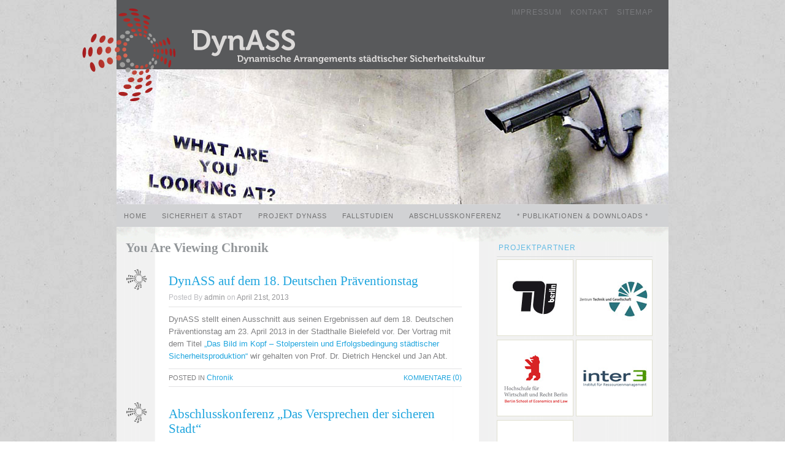

--- FILE ---
content_type: text/html; charset=UTF-8
request_url: http://www.dynass-projekt.de/category/chronik/
body_size: 8963
content:
<!DOCTYPE html PUBLIC "-//W3C//DTD XHTML 1.0 Transitional//EN" "http://www.w3.org/TR/xhtml1/DTD/xhtml1-transitional.dtd">
<html xmlns="http://www.w3.org/1999/xhtml" lang="de">

<head profile="http://gmpg.org/xfn/11">
<meta http-equiv="Content-Type" content="text/html; charset=UTF-8" />

<title>DynASS &#8211; Dynamische Arrangements städtischer Sicherheitskultur   &raquo; Chronik</title>
<link rel="stylesheet" href="http://www.dynass-projekt.de/wp-content/themes/VersatilityLite/style.css" type="text/css" media="screen" />
<link rel="alternate" type="application/rss+xml" title="DynASS &#8211; Dynamische Arrangements städtischer Sicherheitskultur RSS Feed" href="http://www.dynass-projekt.de/feed/" />
<link rel="pingback" href="http://www.dynass-projekt.de/xmlrpc.php" />
<!--[if lte IE 6]>
<script src="http://www.dynass-projekt.de/wp-content/themes/VersatilityLite/js/sfhover.js" type="text/javascript"></script>
<![endif]-->


<meta name='robots' content='max-image-preview:large' />
<link rel="alternate" type="application/rss+xml" title="DynASS - Dynamische Arrangements städtischer Sicherheitskultur &raquo; Feed" href="http://www.dynass-projekt.de/feed/" />
<link rel="alternate" type="application/rss+xml" title="DynASS - Dynamische Arrangements städtischer Sicherheitskultur &raquo; Kommentar-Feed" href="http://www.dynass-projekt.de/comments/feed/" />
<link rel="alternate" type="application/rss+xml" title="DynASS - Dynamische Arrangements städtischer Sicherheitskultur &raquo; Kategorie-Feed für Chronik" href="http://www.dynass-projekt.de/category/chronik/feed/" />
<script type="text/javascript">
window._wpemojiSettings = {"baseUrl":"https:\/\/s.w.org\/images\/core\/emoji\/14.0.0\/72x72\/","ext":".png","svgUrl":"https:\/\/s.w.org\/images\/core\/emoji\/14.0.0\/svg\/","svgExt":".svg","source":{"concatemoji":"http:\/\/www.dynass-projekt.de\/wp-includes\/js\/wp-emoji-release.min.js?ver=6.1.9"}};
/*! This file is auto-generated */
!function(e,a,t){var n,r,o,i=a.createElement("canvas"),p=i.getContext&&i.getContext("2d");function s(e,t){var a=String.fromCharCode,e=(p.clearRect(0,0,i.width,i.height),p.fillText(a.apply(this,e),0,0),i.toDataURL());return p.clearRect(0,0,i.width,i.height),p.fillText(a.apply(this,t),0,0),e===i.toDataURL()}function c(e){var t=a.createElement("script");t.src=e,t.defer=t.type="text/javascript",a.getElementsByTagName("head")[0].appendChild(t)}for(o=Array("flag","emoji"),t.supports={everything:!0,everythingExceptFlag:!0},r=0;r<o.length;r++)t.supports[o[r]]=function(e){if(p&&p.fillText)switch(p.textBaseline="top",p.font="600 32px Arial",e){case"flag":return s([127987,65039,8205,9895,65039],[127987,65039,8203,9895,65039])?!1:!s([55356,56826,55356,56819],[55356,56826,8203,55356,56819])&&!s([55356,57332,56128,56423,56128,56418,56128,56421,56128,56430,56128,56423,56128,56447],[55356,57332,8203,56128,56423,8203,56128,56418,8203,56128,56421,8203,56128,56430,8203,56128,56423,8203,56128,56447]);case"emoji":return!s([129777,127995,8205,129778,127999],[129777,127995,8203,129778,127999])}return!1}(o[r]),t.supports.everything=t.supports.everything&&t.supports[o[r]],"flag"!==o[r]&&(t.supports.everythingExceptFlag=t.supports.everythingExceptFlag&&t.supports[o[r]]);t.supports.everythingExceptFlag=t.supports.everythingExceptFlag&&!t.supports.flag,t.DOMReady=!1,t.readyCallback=function(){t.DOMReady=!0},t.supports.everything||(n=function(){t.readyCallback()},a.addEventListener?(a.addEventListener("DOMContentLoaded",n,!1),e.addEventListener("load",n,!1)):(e.attachEvent("onload",n),a.attachEvent("onreadystatechange",function(){"complete"===a.readyState&&t.readyCallback()})),(e=t.source||{}).concatemoji?c(e.concatemoji):e.wpemoji&&e.twemoji&&(c(e.twemoji),c(e.wpemoji)))}(window,document,window._wpemojiSettings);
</script>
<style type="text/css">
img.wp-smiley,
img.emoji {
	display: inline !important;
	border: none !important;
	box-shadow: none !important;
	height: 1em !important;
	width: 1em !important;
	margin: 0 0.07em !important;
	vertical-align: -0.1em !important;
	background: none !important;
	padding: 0 !important;
}
</style>
	<link rel='stylesheet' id='wp-block-library-css' href='http://www.dynass-projekt.de/wp-includes/css/dist/block-library/style.min.css?ver=6.1.9' type='text/css' media='all' />
<link rel='stylesheet' id='classic-theme-styles-css' href='http://www.dynass-projekt.de/wp-includes/css/classic-themes.min.css?ver=1' type='text/css' media='all' />
<style id='global-styles-inline-css' type='text/css'>
body{--wp--preset--color--black: #000000;--wp--preset--color--cyan-bluish-gray: #abb8c3;--wp--preset--color--white: #ffffff;--wp--preset--color--pale-pink: #f78da7;--wp--preset--color--vivid-red: #cf2e2e;--wp--preset--color--luminous-vivid-orange: #ff6900;--wp--preset--color--luminous-vivid-amber: #fcb900;--wp--preset--color--light-green-cyan: #7bdcb5;--wp--preset--color--vivid-green-cyan: #00d084;--wp--preset--color--pale-cyan-blue: #8ed1fc;--wp--preset--color--vivid-cyan-blue: #0693e3;--wp--preset--color--vivid-purple: #9b51e0;--wp--preset--gradient--vivid-cyan-blue-to-vivid-purple: linear-gradient(135deg,rgba(6,147,227,1) 0%,rgb(155,81,224) 100%);--wp--preset--gradient--light-green-cyan-to-vivid-green-cyan: linear-gradient(135deg,rgb(122,220,180) 0%,rgb(0,208,130) 100%);--wp--preset--gradient--luminous-vivid-amber-to-luminous-vivid-orange: linear-gradient(135deg,rgba(252,185,0,1) 0%,rgba(255,105,0,1) 100%);--wp--preset--gradient--luminous-vivid-orange-to-vivid-red: linear-gradient(135deg,rgba(255,105,0,1) 0%,rgb(207,46,46) 100%);--wp--preset--gradient--very-light-gray-to-cyan-bluish-gray: linear-gradient(135deg,rgb(238,238,238) 0%,rgb(169,184,195) 100%);--wp--preset--gradient--cool-to-warm-spectrum: linear-gradient(135deg,rgb(74,234,220) 0%,rgb(151,120,209) 20%,rgb(207,42,186) 40%,rgb(238,44,130) 60%,rgb(251,105,98) 80%,rgb(254,248,76) 100%);--wp--preset--gradient--blush-light-purple: linear-gradient(135deg,rgb(255,206,236) 0%,rgb(152,150,240) 100%);--wp--preset--gradient--blush-bordeaux: linear-gradient(135deg,rgb(254,205,165) 0%,rgb(254,45,45) 50%,rgb(107,0,62) 100%);--wp--preset--gradient--luminous-dusk: linear-gradient(135deg,rgb(255,203,112) 0%,rgb(199,81,192) 50%,rgb(65,88,208) 100%);--wp--preset--gradient--pale-ocean: linear-gradient(135deg,rgb(255,245,203) 0%,rgb(182,227,212) 50%,rgb(51,167,181) 100%);--wp--preset--gradient--electric-grass: linear-gradient(135deg,rgb(202,248,128) 0%,rgb(113,206,126) 100%);--wp--preset--gradient--midnight: linear-gradient(135deg,rgb(2,3,129) 0%,rgb(40,116,252) 100%);--wp--preset--duotone--dark-grayscale: url('#wp-duotone-dark-grayscale');--wp--preset--duotone--grayscale: url('#wp-duotone-grayscale');--wp--preset--duotone--purple-yellow: url('#wp-duotone-purple-yellow');--wp--preset--duotone--blue-red: url('#wp-duotone-blue-red');--wp--preset--duotone--midnight: url('#wp-duotone-midnight');--wp--preset--duotone--magenta-yellow: url('#wp-duotone-magenta-yellow');--wp--preset--duotone--purple-green: url('#wp-duotone-purple-green');--wp--preset--duotone--blue-orange: url('#wp-duotone-blue-orange');--wp--preset--font-size--small: 13px;--wp--preset--font-size--medium: 20px;--wp--preset--font-size--large: 36px;--wp--preset--font-size--x-large: 42px;--wp--preset--spacing--20: 0.44rem;--wp--preset--spacing--30: 0.67rem;--wp--preset--spacing--40: 1rem;--wp--preset--spacing--50: 1.5rem;--wp--preset--spacing--60: 2.25rem;--wp--preset--spacing--70: 3.38rem;--wp--preset--spacing--80: 5.06rem;}:where(.is-layout-flex){gap: 0.5em;}body .is-layout-flow > .alignleft{float: left;margin-inline-start: 0;margin-inline-end: 2em;}body .is-layout-flow > .alignright{float: right;margin-inline-start: 2em;margin-inline-end: 0;}body .is-layout-flow > .aligncenter{margin-left: auto !important;margin-right: auto !important;}body .is-layout-constrained > .alignleft{float: left;margin-inline-start: 0;margin-inline-end: 2em;}body .is-layout-constrained > .alignright{float: right;margin-inline-start: 2em;margin-inline-end: 0;}body .is-layout-constrained > .aligncenter{margin-left: auto !important;margin-right: auto !important;}body .is-layout-constrained > :where(:not(.alignleft):not(.alignright):not(.alignfull)){max-width: var(--wp--style--global--content-size);margin-left: auto !important;margin-right: auto !important;}body .is-layout-constrained > .alignwide{max-width: var(--wp--style--global--wide-size);}body .is-layout-flex{display: flex;}body .is-layout-flex{flex-wrap: wrap;align-items: center;}body .is-layout-flex > *{margin: 0;}:where(.wp-block-columns.is-layout-flex){gap: 2em;}.has-black-color{color: var(--wp--preset--color--black) !important;}.has-cyan-bluish-gray-color{color: var(--wp--preset--color--cyan-bluish-gray) !important;}.has-white-color{color: var(--wp--preset--color--white) !important;}.has-pale-pink-color{color: var(--wp--preset--color--pale-pink) !important;}.has-vivid-red-color{color: var(--wp--preset--color--vivid-red) !important;}.has-luminous-vivid-orange-color{color: var(--wp--preset--color--luminous-vivid-orange) !important;}.has-luminous-vivid-amber-color{color: var(--wp--preset--color--luminous-vivid-amber) !important;}.has-light-green-cyan-color{color: var(--wp--preset--color--light-green-cyan) !important;}.has-vivid-green-cyan-color{color: var(--wp--preset--color--vivid-green-cyan) !important;}.has-pale-cyan-blue-color{color: var(--wp--preset--color--pale-cyan-blue) !important;}.has-vivid-cyan-blue-color{color: var(--wp--preset--color--vivid-cyan-blue) !important;}.has-vivid-purple-color{color: var(--wp--preset--color--vivid-purple) !important;}.has-black-background-color{background-color: var(--wp--preset--color--black) !important;}.has-cyan-bluish-gray-background-color{background-color: var(--wp--preset--color--cyan-bluish-gray) !important;}.has-white-background-color{background-color: var(--wp--preset--color--white) !important;}.has-pale-pink-background-color{background-color: var(--wp--preset--color--pale-pink) !important;}.has-vivid-red-background-color{background-color: var(--wp--preset--color--vivid-red) !important;}.has-luminous-vivid-orange-background-color{background-color: var(--wp--preset--color--luminous-vivid-orange) !important;}.has-luminous-vivid-amber-background-color{background-color: var(--wp--preset--color--luminous-vivid-amber) !important;}.has-light-green-cyan-background-color{background-color: var(--wp--preset--color--light-green-cyan) !important;}.has-vivid-green-cyan-background-color{background-color: var(--wp--preset--color--vivid-green-cyan) !important;}.has-pale-cyan-blue-background-color{background-color: var(--wp--preset--color--pale-cyan-blue) !important;}.has-vivid-cyan-blue-background-color{background-color: var(--wp--preset--color--vivid-cyan-blue) !important;}.has-vivid-purple-background-color{background-color: var(--wp--preset--color--vivid-purple) !important;}.has-black-border-color{border-color: var(--wp--preset--color--black) !important;}.has-cyan-bluish-gray-border-color{border-color: var(--wp--preset--color--cyan-bluish-gray) !important;}.has-white-border-color{border-color: var(--wp--preset--color--white) !important;}.has-pale-pink-border-color{border-color: var(--wp--preset--color--pale-pink) !important;}.has-vivid-red-border-color{border-color: var(--wp--preset--color--vivid-red) !important;}.has-luminous-vivid-orange-border-color{border-color: var(--wp--preset--color--luminous-vivid-orange) !important;}.has-luminous-vivid-amber-border-color{border-color: var(--wp--preset--color--luminous-vivid-amber) !important;}.has-light-green-cyan-border-color{border-color: var(--wp--preset--color--light-green-cyan) !important;}.has-vivid-green-cyan-border-color{border-color: var(--wp--preset--color--vivid-green-cyan) !important;}.has-pale-cyan-blue-border-color{border-color: var(--wp--preset--color--pale-cyan-blue) !important;}.has-vivid-cyan-blue-border-color{border-color: var(--wp--preset--color--vivid-cyan-blue) !important;}.has-vivid-purple-border-color{border-color: var(--wp--preset--color--vivid-purple) !important;}.has-vivid-cyan-blue-to-vivid-purple-gradient-background{background: var(--wp--preset--gradient--vivid-cyan-blue-to-vivid-purple) !important;}.has-light-green-cyan-to-vivid-green-cyan-gradient-background{background: var(--wp--preset--gradient--light-green-cyan-to-vivid-green-cyan) !important;}.has-luminous-vivid-amber-to-luminous-vivid-orange-gradient-background{background: var(--wp--preset--gradient--luminous-vivid-amber-to-luminous-vivid-orange) !important;}.has-luminous-vivid-orange-to-vivid-red-gradient-background{background: var(--wp--preset--gradient--luminous-vivid-orange-to-vivid-red) !important;}.has-very-light-gray-to-cyan-bluish-gray-gradient-background{background: var(--wp--preset--gradient--very-light-gray-to-cyan-bluish-gray) !important;}.has-cool-to-warm-spectrum-gradient-background{background: var(--wp--preset--gradient--cool-to-warm-spectrum) !important;}.has-blush-light-purple-gradient-background{background: var(--wp--preset--gradient--blush-light-purple) !important;}.has-blush-bordeaux-gradient-background{background: var(--wp--preset--gradient--blush-bordeaux) !important;}.has-luminous-dusk-gradient-background{background: var(--wp--preset--gradient--luminous-dusk) !important;}.has-pale-ocean-gradient-background{background: var(--wp--preset--gradient--pale-ocean) !important;}.has-electric-grass-gradient-background{background: var(--wp--preset--gradient--electric-grass) !important;}.has-midnight-gradient-background{background: var(--wp--preset--gradient--midnight) !important;}.has-small-font-size{font-size: var(--wp--preset--font-size--small) !important;}.has-medium-font-size{font-size: var(--wp--preset--font-size--medium) !important;}.has-large-font-size{font-size: var(--wp--preset--font-size--large) !important;}.has-x-large-font-size{font-size: var(--wp--preset--font-size--x-large) !important;}
.wp-block-navigation a:where(:not(.wp-element-button)){color: inherit;}
:where(.wp-block-columns.is-layout-flex){gap: 2em;}
.wp-block-pullquote{font-size: 1.5em;line-height: 1.6;}
</style>
<link rel="https://api.w.org/" href="http://www.dynass-projekt.de/wp-json/" /><link rel="alternate" type="application/json" href="http://www.dynass-projekt.de/wp-json/wp/v2/categories/3" /><link rel="EditURI" type="application/rsd+xml" title="RSD" href="http://www.dynass-projekt.de/xmlrpc.php?rsd" />
<link rel="wlwmanifest" type="application/wlwmanifest+xml" href="http://www.dynass-projekt.de/wp-includes/wlwmanifest.xml" />
<meta name="generator" content="WordPress 6.1.9" />
<style type="text/css">.recentcomments a{display:inline !important;padding:0 !important;margin:0 !important;}</style></head>
<body>
<div id="page">

<div class="top-header">
<div id="logo"><a href="http://www.dynass-projekt.de/" rel="nofollow"><img src="http://www.dynass-projekt.de/wp-content/themes/VersatilityLite/images/logo.gif" alt="logo"/></a></div>

<div class="topmenu"><ul><li class="page_item page-item-10"><a href="http://www.dynass-projekt.de/impressum/">Impressum</a></li>
<li class="page_item page-item-12"><a href="http://www.dynass-projekt.de/kontakt/">Kontakt</a></li>
<li class="page_item page-item-14"><a href="http://www.dynass-projekt.de/sitemap/">Sitemap</a></li>
 </ul></div>
</div>

    <img src="http://www.dynass-projekt.de/wp-content/themes/VersatilityLite/images/1.jpg" class="top-left-splash" alt="splash"/>

<ul id="nav">
<li><a href="http://www.dynass-projekt.de/" class="home">Home</a></li>
<li class="page_item page-item-16"><a href="http://www.dynass-projekt.de/sicherheit-stadt/">Sicherheit &#038; Stadt</a></li>
<li class="page_item page-item-18"><a href="http://www.dynass-projekt.de/projekt-dynass/">Projekt DynASS</a></li>
<li class="page_item page-item-20"><a href="http://www.dynass-projekt.de/fallstudien/">Fallstudien</a></li>
<li><span class="blue"><a href="http://www.dynass-projekt.de/veranstaltungen/">Abschlusskonferenz</a></span></li><li><span class="blue"><a href="http://www.dynass-projekt.de/publikationen/">* Publikationen & Downloads * </a></span></li></ul>

<div class="texture-top">&nbsp;</div>
<div class="wrap-middle">
	<div id="content">

		
 	   	  		<h1 class="pagetitle">You Are Viewing Chronik</h1>
 	  

				<div class="post-589 post type-post status-publish format-standard hentry category-chronik">	

				<h2 class="link" id="post-589"><a href="http://www.dynass-projekt.de/dynass-auf-dem-18-deutschen-praventionstag/" rel="bookmark" title="Permanent Link to DynASS auf dem 18. Deutschen Präventionstag">DynASS auf dem 18. Deutschen Präventionstag</a></h2>
				<div class="top-tools">Posted By <span>admin</span>  on  <span>April 21st, 2013</span>    </div>

				<div class="entry">
										<p>DynASS stellt einen Ausschnitt aus seinen Ergebnissen auf dem 18. Deutschen Präventionstag am 23. April 2013 in der Stadthalle Bielefeld vor. Der Vortrag mit dem Titel <a title="Mehr Informationen zum Vortrag" href="http://www.praeventionstag.de/nano.cms/kongressprogramm?XA=details&amp;ID=267" target="_blank">&#8222;Das Bild im Kopf – Stolperstein und Erfolgsbedingung städtischer Sicherheitsproduktion&#8220;</a> wir gehalten von Prof. Dr. Dietrich Henckel und Jan Abt.</p>
				</div>

				<div class="tools"><div class="float-left"><span>Posted in</span> <a href="http://www.dynass-projekt.de/category/chronik/" rel="category tag">Chronik</a> </div><div class="float-right"> <a href="http://www.dynass-projekt.de/dynass-auf-dem-18-deutschen-praventionstag/#respond"><span>Kommentare</span> (0)</a></div></div>

			</div>

				<div class="post-586 post type-post status-publish format-standard hentry category-chronik">	

				<h2 class="link" id="post-586"><a href="http://www.dynass-projekt.de/abschlusskonferenz-das-versprechen-der-sicheren-stadt/" rel="bookmark" title="Permanent Link to Abschlusskonferenz &#8222;Das Versprechen der sicheren Stadt&#8220;">Abschlusskonferenz &#8222;Das Versprechen der sicheren Stadt&#8220;</a></h2>
				<div class="top-tools">Posted By <span>admin</span>  on  <span>April 18th, 2013</span>    </div>

				<div class="entry">
										<p>Mit der Abschlusskonferenz &#8222;Das Versprechen der sicheren Stadt&#8220; am 12. und 13. April 2013 ging in Berlin das Projekt DynASS inhaltlich zu Ende.</p>
<p>Diese Frage nach dem Maß an Sicherheit, das wir uns leisten wollen und können stand im Mittelpunkt der Abschlusskonferenz am 12.<br />
und 13. April in Berlin. Auf der Konferenz diskutierten 70 Teilnehmer aus Wissenschaft und Praxis in sechs Panels über Themen aus der Bandbreite städtischer Sicherheitsarbeit und -kultur:</p>
<ul>
<li> Wer in der Stadt tatsächlich für Sicherheit verantwortlich ist – oder dies sein sollte.</li>
<li>Inwieweit Unsicherheit als ein konstituierendes Merkmal von Stadt interpretiert werden kann.</li>
<li>Wie sich die Stigmatisierung im Rahmen von Sicherheitsthemen auf Quartiere und Akteure auswirkt.</li>
<li>Inwiefern Sichtbarkeit von Akteuren eine Voraussetzung für Sicherheit ist.</li>
<li>Wie die Stimmungsqualitäten des Raums die Sicherheitswahrnehmung beeinflussen und wie man diese beschreiben kann.</li>
<li>Ob und wie Sicherheit objektiv beurteilt werden kann.</li>
</ul>
<p>Die Abschlusspublikation des Projektes erscheint im Herbst 2013 unter dem Titel „Dynamische Arrangements städtischer Sicherheit – Von Akteuren, Kulturen und Bilder“ bei Spinger VS.</p>
				</div>

				<div class="tools"><div class="float-left"><span>Posted in</span> <a href="http://www.dynass-projekt.de/category/chronik/" rel="category tag">Chronik</a> </div><div class="float-right"> <a href="http://www.dynass-projekt.de/abschlusskonferenz-das-versprechen-der-sicheren-stadt/#respond"><span>Kommentare</span> (0)</a></div></div>

			</div>

				<div class="post-307 post type-post status-publish format-standard hentry category-chronik">	

				<h2 class="link" id="post-307"><a href="http://www.dynass-projekt.de/vorankundigung-abschlusskonferenz-das-versprechen-der-sicheren-stadt/" rel="bookmark" title="Permanent Link to Ankündigung: Abschlusskonferenz &#8222;Das Versprechen der sicheren Stadt&#8220;">Ankündigung: Abschlusskonferenz &#8222;Das Versprechen der sicheren Stadt&#8220;</a></h2>
				<div class="top-tools">Posted By <span>admin</span>  on  <span>Dezember 16th, 2012</span>    </div>

				<div class="entry">
										<p>Am 12. und 13. April 2013 wird in Berlin die Abschlusskonferenz des Forschungsprojektes DynASS mit dem Titel &#8222;Das Versprechen der Sicheren Stadt &#8211; Akteure, Bilder und Kulturen in der Sicherheitsproduktion&#8220; stattfinden.</p>
<p>Auf der Konferenz werden die Forschungsergebnisse von DynASS vorgestellt und reflektiert, vor allem aber mit wissenschaftlichen Erkenntnissen anderer Forschungsprojekte gespiegelt und ergänzt. Austausch, Vernetzung und der Ausblick auf zukünftige Themenstellungen der Forschung im Kontext von Sicherheit und Stadtentwicklung sind damit wesentliche Anliegen der Konferenz.</p>
<p>An den zwei Konferenztagen werden sechs thematische Panels mit jeweils vier Beiträgen stattfinden. Am Abend des 12. April hält Stephen Graham einen Vortrag mit dem Titel  „Cities and the politics of security“.</p>
<p>Die Anmeldung zur Konferenz &#8222;Das Versprechen der Sicheren Stadt&#8220; am 12. /13. April 2013 ist ab sofort möglich. Eine Anmeldung erfolgt per Mail an <a title="Mail an konferenz@dynass-projekt.de" href="mailto:konferenz@dynass-projekt.de?subject=Anmeldung zur Konferenz Das Versprechen der Sicheren Stadt&amp;body=Hiermit melde ich mich verbindlich für die Konferenz - Das Versprechen der Sicheren Stadt - am 12. /13. April 2013 in Berlin an.%0A%0AName, Vorname:%0AInstitution:%0AAdresse:%0AMail und Telefon:%0A%0AVoraussichtlich werde ich folgende Panels besuchen:%0A Akteure ODER Urban Thrill ?%0A Stigmatisierung ODER Sichtbarkeit ?%0A Atmosphären ODER Evidenz ?%0A %0AAm Urban Dinner am Freitagabend im Café Edelweiß werde ich teilnehmen%0A ja / nein ?%0A %0ADie Tagungsgebühr in Höhe von 75 € (StudentInnen und TeilnehmerInnen ohne sozialversicherungspflichtige Beschäftigung 25 €) werde ich bis zum 08.04.2013 unter Angabe des Verwendungszwecks%0A „36/11120/36361500 DynASS“%0A%0Aauf folgendes Konto überweisen:%0A TU Berlin, Berliner Volksbank%0A Konto: 8841015003   BLZ: 100 900 00%0A IBAN: DE69 1009 0000 8841 0150 03   BIC: BEVODEBB%0A%0AMit freundlichen Grüßen">konferenz@dynass-projekt.de</a> oder per Fax (030) 314-28150.</p>
<p><a title="Mail an konferenz@dynass-projekt.de" href="mailto:konferenz@dynass-projekt.de?subject=Anmeldung zur Konferenz Das Versprechen der Sicheren Stadt&amp;body=Hiermit melde ich mich verbindlich für die Konferenz - Das Versprechen der Sicheren Stadt - am 12. /13. April 2013 in Berlin an.%0A%0AName, Vorname:%0AInstitution:%0AAdresse:%0AMail und Telefon:%0A%0AVoraussichtlich werde ich folgende Panels besuchen:%0A Akteure ODER Urban Thrill ?%0A Stigmatisierung ODER Sichtbarkeit ?%0A Atmosphären ODER Evidenz ?%0A %0AAm Urban Dinner am Freitagabend im Café Edelweiß werde ich teilnehmen%0A ja / nein ?%0A %0ADie Tagungsgebühr in Höhe von 75 € (StudentInnen und TeilnehmerInnen ohne sozialversicherungspflichtige Beschäftigung 25 €) werde ich bis zum 08.04.2013 unter Angabe des Verwendungszwecks%0A „36/11120/36361500 DynASS“%0A%0Aauf folgendes Konto überweisen:%0A TU Berlin, Berliner Volksbank%0A Konto: 8841015003   BLZ: 100 900 00%0A IBAN: DE69 1009 0000 8841 0150 03   BIC: BEVODEBB%0A%0AMit freundlichen Grüßen">  &gt;&gt; ANMELDUNGSLINK &lt;&lt;</a></p>
<p>Weitere Informationen finden Sie <a title="Abschlusskonferenz &quot;Das Versprechen der sicheren Stadt&quot;" href="http://www.dynass-projekt.de/veranstaltungen/">hier</a>.</p>
				</div>

				<div class="tools"><div class="float-left"><span>Posted in</span> <a href="http://www.dynass-projekt.de/category/chronik/" rel="category tag">Chronik</a> </div><div class="float-right"> <a href="http://www.dynass-projekt.de/vorankundigung-abschlusskonferenz-das-versprechen-der-sicheren-stadt/#respond"><span>Kommentare</span> (0)</a></div></div>

			</div>

				<div class="post-268 post type-post status-publish format-standard hentry category-chronik">	

				<h2 class="link" id="post-268"><a href="http://www.dynass-projekt.de/abschluss-der-fallstudienarbeit/" rel="bookmark" title="Permanent Link to Abschluss der Fallstudienarbeit">Abschluss der Fallstudienarbeit</a></h2>
				<div class="top-tools">Posted By <span>admin</span>  on  <span>Oktober 16th, 2012</span>    </div>

				<div class="entry">
										<p>Mit dem dritten Fallstudien-Workshop in Hamm im Oktober 2012 wurde die empirische Arbeit in den Fallstudienstädten des Projektes DynASS abgeschlossen. Weitere Workshops in den Untersuchungsstädten Leipzig (Februar 2012) und Nürnberg (Juli 2012) markierten bereits das Ende der jeweiligen Stadtuntersuchungen. In den Workshop wurden mit den Akteuren vor Ort zentrale Ergebnisse zur lokalen Sicherheitsproduktion diskutiert und gemeinsam mit Schlussfolgerungen für die städtische Sicherheitsarbeit gezogen. <a href="http://www.dynass-projekt.de/abschluss-der-fallstudienarbeit/#more-268" class="more-link"><span aria-label="Abschluss der Fallstudienarbeit weiterlesen">(mehr &hellip;)</span></a></p>
				</div>

				<div class="tools"><div class="float-left"><span>Posted in</span> <a href="http://www.dynass-projekt.de/category/chronik/" rel="category tag">Chronik</a> </div><div class="float-right"> <a href="http://www.dynass-projekt.de/abschluss-der-fallstudienarbeit/#respond"><span>Kommentare</span> (0)</a></div></div>

			</div>

				<div class="post-303 post type-post status-publish format-standard hentry category-chronik">	

				<h2 class="link" id="post-303"><a href="http://www.dynass-projekt.de/abschluss-der-medienanalyse/" rel="bookmark" title="Permanent Link to Abschluss der Medienanalyse">Abschluss der Medienanalyse</a></h2>
				<div class="top-tools">Posted By <span>admin</span>  on  <span>April 16th, 2012</span>    </div>

				<div class="entry">
										<p>Medien stellen wichtige Akteure auch für die lokale Sicherhietsproduktion dar. Als weiteres Arbeitspaket konnte im Projekt die überregionale Medienanalyse abgeschlossen werden.<br />
Ziel des Arbeitspaketes war es, die Selektivität der Berichterstattung durch Medien im Hinblick auf die Konstruktion von Sicherheitsbildern zu analysieren. Es wurde anhand mehrerer Quellen untersucht, wie „öffentliche Meinung“ produziert und dargestellt wird und welche Diskursstrategien dabei zur Geltung kommen: Es wurden zentrale Diskursstrategien und die hiermit eng verflochtenen Konstruktionen von Sicherheitsbildern herausgearbeitet und anhand von Experteninterviews die Wirkung der Medien auf die Sicherheitsakteure untersucht.</p>
<p>Die Ergebnisse dieses Arbeitspaketes werden im Rahmen einer abschließenden Projektpublikation veröffentlicht.</p>
				</div>

				<div class="tools"><div class="float-left"><span>Posted in</span> <a href="http://www.dynass-projekt.de/category/chronik/" rel="category tag">Chronik</a> </div><div class="float-right"> <a href="http://www.dynass-projekt.de/abschluss-der-medienanalyse/#respond"><span>Kommentare</span> (0)</a></div></div>

			</div>

				<div class="post-263 post type-post status-publish format-standard hentry category-chronik">	

				<h2 class="link" id="post-263"><a href="http://www.dynass-projekt.de/ergebnisse-der-kommunalbefragung-veroffentlicht/" rel="bookmark" title="Permanent Link to Ergebnisse der Kommunalbefragung veröffentlicht">Ergebnisse der Kommunalbefragung veröffentlicht</a></h2>
				<div class="top-tools">Posted By <span>admin</span>  on  <span>Februar 16th, 2012</span>    </div>

				<div class="entry">
										<p>Das Deutsche Institut für Urbanistik hat im vergangenen Jahr zwei schriftliche Befragungen in allen deutschen Städten mit 50 000 und mehr Einwohnern zum Thema „Sicherheit in deutschen Städten“ durchgeführt. Die Ergebnisse der Kommunalbefragung können Sie auf den Seiten des <a title="Holger Floeting (2012): Sicherheit in der Stadt - eine Gemeinschaftsaufgabe. Difu-Berichte 2." href="http://www.difu.de/publikationen/difu-berichte-22012/sicherheit-in-der-stadt-eine-gemeinschaftsaufgabe.html" target="_blank">Deutschen Insituts für Urbanistik</a> einsehen und bestellen. <a href="http://www.dynass-projekt.de/ergebnisse-der-kommunalbefragung-veroffentlicht/#more-263" class="more-link"><span aria-label="Ergebnisse der Kommunalbefragung veröffentlicht weiterlesen">(mehr &hellip;)</span></a></p>
				</div>

				<div class="tools"><div class="float-left"><span>Posted in</span> <a href="http://www.dynass-projekt.de/category/chronik/" rel="category tag">Chronik</a> </div><div class="float-right"> <a href="http://www.dynass-projekt.de/ergebnisse-der-kommunalbefragung-veroffentlicht/#respond"><span>Kommentare</span> (0)</a></div></div>

			</div>

				<div class="post-300 post type-post status-publish format-standard hentry category-chronik">	

				<h2 class="link" id="post-300"><a href="http://www.dynass-projekt.de/meilensteinkonferenz-dynass/" rel="bookmark" title="Permanent Link to Meilensteinkonferenz DynASS">Meilensteinkonferenz DynASS</a></h2>
				<div class="top-tools">Posted By <span>admin</span>  on  <span>Januar 16th, 2012</span>    </div>

				<div class="entry">
										<p>Im Januar 2012 veranstaltete das Forschungsprojekt zur Mitte der Laufzeit eine projektinterne Konferenzen zu den bisher abgeschlossenen und laufenden Arbeitspaketen. Das Projekt befindet sich im Zeitplan und die unterschiedlichen Untersuchungsansätze innerhalb des Projektes verweisen auf spannende Erkenntnisse zur städtischen Sicherheitsproduktion.<br />
Die Ergebnisse des Projektes werden öffentlich zum Ende des Vorhabens im April 2013 vorgestellt.</p>
				</div>

				<div class="tools"><div class="float-left"><span>Posted in</span> <a href="http://www.dynass-projekt.de/category/chronik/" rel="category tag">Chronik</a> </div><div class="float-right"> <a href="http://www.dynass-projekt.de/meilensteinkonferenz-dynass/#respond"><span>Kommentare</span> (0)</a></div></div>

			</div>

				<div class="post-253 post type-post status-publish format-standard hentry category-chronik">	

				<h2 class="link" id="post-253"><a href="http://www.dynass-projekt.de/neue-fallstudienstadte-hamm-und-nurnberg/" rel="bookmark" title="Permanent Link to Neue Fallstudienstädte: Hamm und Nürnberg">Neue Fallstudienstädte: Hamm und Nürnberg</a></h2>
				<div class="top-tools">Posted By <span>admin</span>  on  <span>Dezember 13th, 2011</span>    </div>

				<div class="entry">
										<p>Nachfolgend auf Leipzig als erste Fallstudienstadt des Forschungsprojekt DynASS konnten für eine zweite Vertiefungsrunde die Städte Hamm (NRW) und Nürnberg (Bayern) gewonnen werden. Die aktive Untersuchungsphase in diesen beiden Städten wird von Januar bis November 2012 dauern.</p>
				</div>

				<div class="tools"><div class="float-left"><span>Posted in</span> <a href="http://www.dynass-projekt.de/category/chronik/" rel="category tag">Chronik</a> </div><div class="float-right"> <a href="http://www.dynass-projekt.de/neue-fallstudienstadte-hamm-und-nurnberg/#respond"><span>Kommentare</span> (0)</a></div></div>

			</div>

				<div class="post-243 post type-post status-publish format-standard hentry category-chronik">	

				<h2 class="link" id="post-243"><a href="http://www.dynass-projekt.de/erste-fallstudienstadt-leipzig/" rel="bookmark" title="Permanent Link to Kommunalbefragung beendet">Kommunalbefragung beendet</a></h2>
				<div class="top-tools">Posted By <span>admin</span>  on  <span>Juni 18th, 2011</span>    </div>

				<div class="entry">
										<p>Die Umfrage unter den Stadtplanungsämtern und Ordnungsämtern aller deutschen Städte über 50.000 Einwohner ist beendet. Wir bedanken uns bei allen Teilnehmern. Gegenwärtig werden die Daten aufgearbeitet und im ersten Quartal 2012 für Sie zur Verfügung stehen.</p>
				</div>

				<div class="tools"><div class="float-left"><span>Posted in</span> <a href="http://www.dynass-projekt.de/category/chronik/" rel="category tag">Chronik</a> </div><div class="float-right"> <a href="http://www.dynass-projekt.de/erste-fallstudienstadt-leipzig/#respond"><span>Kommentare</span> (0)</a></div></div>

			</div>

				<div class="post-277 post type-post status-publish format-standard hentry category-chronik">	

				<h2 class="link" id="post-277"><a href="http://www.dynass-projekt.de/funktionstypologie-stadtischer-sicherheitsakteure-3/" rel="bookmark" title="Permanent Link to Funktionstypologie städtischer Sicherheitsakteure">Funktionstypologie städtischer Sicherheitsakteure</a></h2>
				<div class="top-tools">Posted By <span>admin</span>  on  <span>Mai 16th, 2011</span>    </div>

				<div class="entry">
										<p>In einem ersten Entwurf hat das Forschungsprojekt eine Typologie von Akteuren und deren Wirkung innerhalb der städtischen Sicherheitsproduktion vorgestellt. Neun Typen wurden differenziert, die helfen, das breite und dynamische Akteursfeld analytisch zu trennen. Dabei wurde Abstand genommen von einer Gruppierung nach der Bezeichnung der Akteure wie Polizei, Ordnungsamt oder Quartiermanagment &#8211; diese ist zu pauschal, um auch einer internen Differenzierung dieser vermeintlich homogenen Akteure nahezukommen.</p>
<p>Zentrales Differenzierungsmerkmal zwischen den Akteurstypen städtischer Sicherheitsproduktion ist statt dessen ihre jeweils typische Wirkweise auf die Sicherheitslage, durch die sie im Rahmen der städtischen Sicherheitsproduktion eine bestimmte Funktion wahrnehmen. <a href="http://www.dynass-projekt.de/funktionstypologie-stadtischer-sicherheitsakteure-3/#more-277" class="more-link"><span aria-label="Funktionstypologie städtischer Sicherheitsakteure weiterlesen">(mehr &hellip;)</span></a></p>
				</div>

				<div class="tools"><div class="float-left"><span>Posted in</span> <a href="http://www.dynass-projekt.de/category/chronik/" rel="category tag">Chronik</a> </div><div class="float-right"> <a href="http://www.dynass-projekt.de/funktionstypologie-stadtischer-sicherheitsakteure-3/#respond"><span>Kommentare</span> (0)</a></div></div>

			</div>

		
		<div class="older-newer">
			<div class="older-left"><a href="http://www.dynass-projekt.de/category/chronik/page/2/" >Ältere Einträge</a></div>
			<div class="newer-right"></div>
		</div>

	
	</div>




<div id="sidebar-contain">	

<div class="side-box">
<h3>Projektpartner</h3>
<a href="http://www.dynass-projekt.de/impressum/"><img src="http://www.dynass-projekt.de/wp-content/themes/VersatilityLite/images/p4.jpg" alt="Projektpartner" "/></a>
<a href="http://www.dynass-projekt.de/impressum/"><img src="http://www.dynass-projekt.de/wp-content/themes/VersatilityLite/images/p6.jpg" alt="Projektpartner" "/></a>
<a href="http://www.dynass-projekt.de/impressum/"><img src="http://www.dynass-projekt.de/wp-content/themes/VersatilityLite/images/p1.jpg" alt="Projektpartner" "/></a>
<a href="http://www.dynass-projekt.de/impressum/"><img src="http://www.dynass-projekt.de/wp-content/themes/VersatilityLite/images/p3.jpg" alt="Projektpartner" "/></a>
<a href="http://www.dynass-projekt.de/impressum/"><img src="http://www.dynass-projekt.de/wp-content/themes/VersatilityLite/images/p2.jpg" alt="Projektpartner" "/></a>
	</div>

<br>&nbsp;</br>	
	
<div class="side-box">

<div class="side-box">
<h3>Förderung</h3>
<a href="http://www.sicherheitsforschungsprogramm.de"><img src="http://www.dynass-projekt.de/wp-content/themes/VersatilityLite/images/bmbf_kl.jpg" alt="BMBF" "/></a>
	</div>
<p>&nbsp;</p>


	<div class="side-box">
	<div class="search-box">
<form method="get" action="http://www.dynass-projekt.de/">
<input type="text" size="10" class="search-field" name="s" id="s" value="Suche..." onfocus="if(this.value == 'Suche...') {this.value = '';}" onblur="if (this.value == '') {this.value = 'Suche...';}"/><input type="submit"  value="" class="search-go" />
</form>
	</div>
<!--
<ul><li id="linkcat-2" class="linkcat"></ul><br><h3>Links</h3><ul>
	<ul class='xoxo blogroll'>
<li><a href="http://www.konstellationsanalyse.de/" title="Die Konstellationsanalyse ist ein interdisziplinäres Brückenkonzept vor allem für die Nachhaltigkeits-, Technik- und Innovationsforschung.">Die Methode der Konstellationsanalyse</a></li>
<li><a href="http://www.sicherheitsforschungsprogramm.de" title="Sicherheitsforschung &#8211; Forschung für die zivile Sicherheit">Sicherheitsforschungsprogramm des BMBF</a></li>

	</ul>
</li>
</ul>
-->
	</div>	
<br>&nbsp;</br>

<!--
	<div class="side-box">
<h3>Impressionen</h3>

<a href="#"><img src="http://www.dynass-projekt.de/wp-content/themes/VersatilityLite/images/i1.jpg" alt="ad3" /></a>
<a href="#"><img src="http://www.dynass-projekt.de/wp-content/themes/VersatilityLite/images/i2.jpg" alt="ad4" /></a>
	</div>	
	
</div>

-->
	
	








	

				
	
	</div>
	</div>


</div>
<div id="footer">
<ul> 
<li class="page_item page-item-16"><a href="http://www.dynass-projekt.de/sicherheit-stadt/">Sicherheit &#038; Stadt</a></li>
<li class="page_item page-item-18"><a href="http://www.dynass-projekt.de/projekt-dynass/">Projekt DynASS</a></li>
<li class="page_item page-item-20"><a href="http://www.dynass-projekt.de/fallstudien/">Fallstudien</a></li>
<li><span class="blue"><a href="http://www.dynass-projekt.de/veranstaltungen/">Abschlusskonferenz</a></span></li><li><span class="blue"><a href="http://www.dynass-projekt.de/publikationen/">Publikationen & Downloads</a></span></li> 
</ul>
<!-- 33 queries. 0,036 seconds. -->
<p>&nbsp;</p>
<p>&copy; 2015 &bull; Institut für Stadt- und Regionalplanung &bull; Technische Universität Berlin</p>
</div>
</div>

		</body>
</html>

--- FILE ---
content_type: text/css
request_url: http://www.dynass-projekt.de/wp-content/themes/VersatilityLite/style.css
body_size: 4208
content:
/*
Theme Name: Versatility Lite
Theme URI: http://www.thinkdesignblog.com
Description: Versatility Lite is a two column, ad-ready, widgetized theme. The theme includes a 'Featured Post' section, drop down CSS menus, integrated related posts, social bookmarking buttons, and much more.
Version: 2
Author: Design by Think Design. Coded by Qkin.
Author URI: http://www.thinkdesignblog.com and http://qkin.com/
Tags: fixed width, two columns, widgets
*/

body {
	font-size: 80.5%; /* Resets 1em to 10px */
	font-family: tahoma,geneva,verdana,arial,helvetica,sans-serif;
	background: #a8a9ad;
	background: url(images/bg-400-paper.jpg);
	color: #333;
	margin:0px 0 0 0;
	padding:0;
	text-align: left;
	}

a:link {
	color:#1fa5de;
	text-decoration:none;
}

a:visited {
	color:#1fa5de;
	text-decoration:none;
}

a:hover { 
	color: #000000;
	text-decoration:none;
}

a:active {
	color:#1fa5de;
	text-decoration:none;
}

.img  {
	background: white; 
	border:1px solid #e0e0d0;
	padding: 3px;
}

.alignnone  {
	background: white; 
	border:1px solid #e0e0d0;
	padding: 3px;
	margin: 10px 0 10px 0
}

.moretext {
	text-decoration:none;
}

h5{
	margin-right: 0px;
	padding-left: 3px;
	font-size: 12px;
	text-transform:uppercase;
	color:#63bbe4;
	border-bottom: 1px solid #dbdcde;
	padding-bottom: 4px;
	margin-bottom: 0px;
	font-family:"century gothic",verdana,arial,helvetica,sans-serif;
        font-weight: normal;
	letter-spacing:1px;
}
/*------------ Basic layout outline ------------ */

#page{
	line-height: 20px;
	width: 900px;
	margin-left: auto;
	margin-right: auto;
}

.texture-top{
	float:left;
	width:900px;
	height: 24px;
	font-size:0px;
	background:#ffffff url(images/texture-top.gif) no-repeat top left;
}

.wrap-middle{
	padding:0;
	float:left;
	width: 900px; 
	background:#ffffff url(images/cont-wrap.gif) repeat-y top left;
}

.blue {
	color:#63bbe4;
}

/*-------------Header------------ */

.top-header{
	width: 100%;
	float:left;
	background:#58595B;
	position:relative;

}

#logo  {
	display:block;
	padding:0px;
	float:left;
	margin: 10px 0 -55px -125px
}

.topmenu{
	position:absolute;
	top:10px;
	right: 15px;

}

.topmenu ul{
	margin:0;
	padding:0;
	list-style:none;
	font-family:"century gothic",verdana,arial,helvetica,sans-serif;
        text-transform: uppercase;
	letter-spacing:1px;
        font-size: 12px;
	
}

.topmenu li{
	display:inline;
}

.topmenu li a{
	margin-right: 10px;
}

.topmenu li a:visited{
	color:#797a7d;
	text-decoration:none;
}

.topmenu li a:hover{
	color:#1fa5de;
}

.topmenu li a{
	color:#797a7d;
	text-decoration:none;

}



/*featured block below logo*/

.top-right-splash{
	width: 716px;
	float:left;
	height: 188px;
	background:#e5e5e5 url(images/top-right-splash.gif) no-repeat top left;
}

.top-left-splash{
	background:#e5e5e5;
	float:left;
	overflow:hidden;
}


.featured-story{
	float:right;
	width: 530px; 
	padding-right: 15px;	
	font-size:11px;
	padding-top: 10px;
}

.featured-story h2.link{
        font-size: 20px;
}

.featured-story .post-thumbnail{
	float:left;
	margin-left: 0px; 
	margin-right:8px;
	margin-top:14px;
}

.featured-story .top-tools{
	border-color:#cdcdcd;
}


#about-us{
	float:left;
	width: 110px;
	padding: 10px 0px 0 10px;
	color:#b9bbbd;
	font-size:11px; 
}

.blue-text{
	text-transform:uppercase;
	font-family:"century gothic",verdana,arial,helvetica,sans-serif;
	color:#0aa0d0;
	font-size: 15px;
}



/* --------Sidebar------------*/

#sidebar-contain{
	float:right;
	padding: 0px;
	width:280px;
	padding:0 0 0 12px;
	overflow:hidden;
}



/*sidebar-searchbox*/

.search-box form{
	margin:0;
	padding:0;
}

.search-box{
	height: 26px;
	padding: 0;
	margin-bottom: 20px;
}

 input.search-field{ 
 	float: left;
	border:1px solid #dedfe0;
	margin:0;
	padding: 4px 0px 1px 4px;
	height:18px;background: #ffffff;
	width: 185px;
}
 
 input.search-go { 
 	float:left;
	border:0;
	margin:0;
	padding:0;
	margin-left: 5px;
	height: 25px;
	width: 60px;
	background: url(images/search.gif) no-repeat top left;
	cursor: pointer;
}
 

.side-box{
	float:left;
	margin-bottom: 25px;
	width: 100%;
}


.side-box9{
	float:left;
	margin-bottom: 25px;
	width: 100%;
}

.side-box h3{
	margin-right: 26px;
	padding-left: 3px;
	font-size: 0.9em;
	text-transform:uppercase;
	color:#63bbe4;
	border-bottom: 1px solid #dbdcde;
	padding-bottom: 4px;
	margin-bottom: 4px;
	font-family:"century gothic",verdana,arial,helvetica,sans-serif;
        font-weight: normal;
	letter-spacing:1px;
}

.side-box2 h3{
	margin-right: 26px;
	margin-top: 10px;
	padding-left: 3px;
	font-size: 12px;
	text-transform:uppercase;
	color:#63bbe4;
	border-bottom: 1px solid #dbdcde;
	padding-bottom: 4px;
	margin-bottom: 0px;
	font-family:"century gothic",verdana,arial,helvetica,sans-serif;
        font-weight: normal;
	letter-spacing:1px;
	text-decoration:none;
}

.side-box2 h4{
	margin-right: 26px;
	padding-left: 3px;
	font-size: 12px;
	text-transform:uppercase;
	color:#63bbe4;
	border-bottom: 1px solid #dbdcde;
	padding-bottom: 4px;
	margin-bottom: 0px;
	font-family:"century gothic",verdana,arial,helvetica,sans-serif;
        font-weight: normal;
	letter-spacing:1px;
	text-decoration:none;
}

.side-box2 h5{
	margin-right: 0px;
	padding-left: 3px;
	font-size: 12px;
	text-transform:uppercase;
	color:#63bbe4;
	border-bottom: 1px solid #dbdcde;
	padding-bottom: 4px;
	margin-bottom: 0px;
	font-family:"century gothic",verdana,arial,helvetica,sans-serif;
        font-weight: normal;
	letter-spacing:1px;
}
.side-box a.rss{
	margin-left: 20px;
	padding-left: 30px;
	margin-right: 30px;
	background:url(images/rss.gif) no-repeat center left;
	display:inline-block;
	line-height: 28px;
        text-decoration: none;
}

.side-box a.email{
	padding-left: 30px;
	background:url(images/email.gif) no-repeat center left;
	display:inline-block;
	line-height: 28px;
        text-decoration: none;
}


.side-box ul{
	margin:0;
	padding:0;
	list-style:none;
	margin-right: 11px;
	line-height: 10px;
}

.side-box ul ul {
	margin-right: 0;
	text-indent: 0px;
}

.side-box ul ul ul{
	margin-right: 0;
	text-indent: 0px;
}

.side-box li a:visited{
	color:#7e7f81;
}

.side-box li a{
	color:#7e7f81;
	display:block;
	line-height: 24px;
	padding:0 0 0 3px;
	list-style:none;
	text-decoration: none;
	font-size: 11px;
	border-bottom: 1px solid #dbdcde;
	margin-right: 16px;
}


.side-box li a:hover{
	background:#e5e5e5;
	color:#1fa5de;
}

.side-box9 ul{
	text-indent: 0px;
	margin:-21px 0 0 0px;
	padding:0 0 0 0px;
	list-style:none;
	margin-right: 11px;
}

.side-box9 ul ul {
	margin-right: 0;
	text-indent: 0px;
}

.side-box9 ul ul ul{
	margin-right: 0;
	text-indent: 0px;
}

.side-box9 li a:visited{
	color:#7e7f81;
}

.side-box9 li a{
	color:#7e7f81;
	display:block;
	line-height: 18px;
	padding:0 0 3px 3px;
	list-style:none;
	text-decoration: none;
	font-size: 11px;
	border-bottom: 1px solid #dbdcde;
	margin-right: 16px;
}


.side-box9 li a:hover{
	background:#e5e5e5;
	color:#1fa5de;
}



.side-box .divide{
	width: 140px;
	float:left;
}

.side-box ul.sections{
	margin: 0px;
}

.side-box ul.sections li  {
	float:left; 
	width:140px;
	margin-top: 0px;
	margin-right: 11px;
}

.side-box img  {
	background: white; 
	border:1px solid #e0e0d0;
	padding: 3px;
}

.side-box2 .featured-storyside a{
	float:left;
	padding:0 0 26px 3px;	
	font-size:11px;
	margin-right: 26px;
	margin-top: -8px;
        text-decoration: none;
	color: #7e7f81;
}

.side-box2 .featured-storyside a:hover{
	float:left;
	padding:0 0 26px 3px;	
	font-size:11px;
	margin-right: 26px;
	margin-top: -8px;
        text-decoration: none;
	color: #333;
}

.side-box2 .featured-storyside {
	float:left;
	padding:0 0 0 3px;	
	font-size:11px;
	margin-right: 26px;
        text-decoration: none;
	color: #7e7f81;
}

* html .side-box li a{
	height: 28px;
} 



/* --------Main Content------------*/

#content{
	float:left;
	padding: 0px;
	width: 558px;
	padding: 0 15px 0 15px;
	overflow:hidden;
}

#kommentar{
	width: 478px;
	margin-bottom: 25px;
	color:#7f7f81;
	float:left;
	padding-left: 70px;
}

.post{
	width: 478px;
	padding-top: 7px;
	margin-bottom: 25px;
	color:#7f7f81;
	float:left;
	background: url(images/post-star.gif) no-repeat top left;
	padding-left: 70px;
}


.post-thumbnail{
	float:right;
	margin-top: 20px; 
	margin-left: 5px;
	border:1px solid #e0e0d0;
	padding: 3px;
}

.post-thumbnail img{
	vertical-align:bottom;
	width: 125px; 
	height: 90px;
	border:1px solid #e0e0d0;
	padding: 3px;
}


.entry{
	margin:0;
	padding:0;
}

.entry p{
	margin:10px 0;
}


.entry2{
	margin:0;
	padding:0;
	border-bottom: 1px solid #e3e3e4;
	border-top: 1px solid #e3e3e4;}

.entry2 p{
	margin:10px 0;
}

h2.link{
	margin:0;
	padding:0;
	font-size: 1.6em;
	font-weight:normal;
	color:#1fa5de;
}

h2.link a:visited{
	margin:0;
	padding:0;
	color:#1fa5de;
	text-decoration:none;
}

h2.link a:hover{
	color:#000000;
}

h2.link a{
	margin:0;
	padding:0;
	color:#1fa5de;
	text-decoration:none;
}

h2.link2{
	margin:0;
	padding:0;
	font-size: 1.6em;
	font-weight:normal;
	color:#1fa5de;
	border-bottom: 1px solid #e3e3e4;
}

h2.link2 a:visited{
	margin:0;
	padding:0;
	color:#1fa5de;
	text-decoration:none;
}

h2.link2 a:hover{
	color:#000000;
	border-bottom: 1px solid #e3e3e4;
}

h2.link2 a{
	margin:0;
	padding:0;
	color:#1fa5de;

	text-decoration:none;
}

.top-tools{
	clear:both;
	font-size: 12px;
	width: 100%;
	padding: 5px 0; 
	border-bottom: 1px solid #e3e3e4;
	color:#bcbdc1;
}

.top-tools span{
	color:#979799;
}

.top-tools2{
	clear:both;
	font-size: 12px;
	width: 100%;
	padding: 5px 0; 

	color:#bcbdc1;
}

.top-tools2 span{
	color:#979799;
}
.tools a:visited {
	color:#6e6f71;
}

.tools a{
	text-decoration:none;
	color:#1fa5de;
}

.tools  span{
	color:##1fa5de;
	text-transform:uppercase;
	font-size:11px;
}

.tools{
	font-size: 12px;
	float:left;
	border-top: 1px solid #e3e3e4;
	border-bottom: 1px solid #e3e3e4;
	line-height: 28px;
	width: 100%;
}


.no-border{
	border-bottom: 0;
}

.no-border2{
	border-top: 0;
}
.list-items {
	margin:0;
	padding:0;
	list-style:none;
	width: 350px;
	float:left;
}

.share{
	width: 110px; 
	float:right;
}


.list-items li a:visited{
	color:#7e7f81;
}

.list-items li a{
	color:#7e7f81;
	display:block;
	line-height: 28px;
	padding:0 0 0 3px;
	list-style:none;
	text-decoration: none;
	font-size: 12px;
	border-top: 1px solid #dbdcde;
}

.list-items li a:hover{
	background:#e5e5e5;
	color:#1fa5de;
}


* html .list-items li a{
	height: 28px;
} 

.img  {
	background: white; 
	border:1px solid #e0e0d0;
	padding: 3px;
}
.h5{
	margin-right: 0px;
	padding-left: 3px;
	font-size: 12px;
	text-transform:uppercase;
	color:#63bbe4;
	border-bottom: 1px solid #dbdcde;
	padding-bottom: 4px;
	margin-bottom: 0px;
	font-family:"century gothic",verdana,arial,helvetica,sans-serif;
        font-weight: normal;
	letter-spacing:1px;
}
#h5{
	margin-right: 0px;
	padding-left: 3px;
	font-size: 12px;
	text-transform:uppercase;
	color:#63bbe4;
	border-bottom: 1px solid #dbdcde;
	padding-bottom: 4px;
	margin-bottom: 0px;
	font-family:"century gothic",verdana,arial,helvetica,sans-serif;
        font-weight: normal;
	letter-spacing:1px;
}
/* ---------------Comments----------------*/

ol.commentlist { list-style:none; margin:0; padding:0; text-indent:0; }
ol.commentlist li { border:2px solid #eeeeee; height:1%; margin:0 0 10px; padding:5px 7px 5px 57px; position:relative; }
ol.commentlist li.alt { }
ol.commentlist li.bypostauthor {}
ol.commentlist li.byuser {}
ol.commentlist li.comment-author-admin {}
ol.commentlist li.comment { }
ol.commentlist li div.comment-author { padding:0 170px 0 0; }
ol.commentlist li div.vcard { font:bold 14px/1.4 helvetica,arial,sans-serif; }
ol.commentlist li div.vcard cite.fn { font-style:normal; }
ol.commentlist li div.vcard cite.fn a.url { color:#c00; text-decoration:none; }
ol.commentlist li div.vcard cite.fn a.url:hover { color:#000; }
ol.commentlist li div.vcard img.avatar { border:1px solid #ddd; left:7px; position:absolute; top:7px; }
ol.commentlist li div.vcard img.avatar-32 {}
ol.commentlist li div.vcard img.photo {}
ol.commentlist li div.vcard span.says {}
ol.commentlist li div.commentmetadata {}
ol.commentlist li div.comment-meta { font:bold 10px/1.4 helvetica,arial,sans-serif; position:absolute; right:10px; text-align:right; top:5px; }
ol.commentlist li div.comment-meta a { color:#333; text-decoration:none; }
ol.commentlist li div.comment-meta a:hover { color:#000; }
ol.commentlist li p { font:normal 12px/1.4 helvetica,arial,sans-serif; margin:0 0 1em; }
ol.commentlist li ul { font:normal 12px/1.4 helvetica,arial,sans-serif; list-style:square; margin:0 0 1em; padding:0; text-indent:0; }
ol.commentlist li div.reply { background:#999; border:1px solid #666; border-radius:2px; -moz-border-radius:2px; -webkit-border-radius:2px; color:#fff; font:bold 9px/1 helvetica,arial,sans-serif; padding:5px 10px;&nbsp; text-align:center; width:56px; }
ol.commentlist li div.reply:hover { background:#00B0D8; border:1px solid #AFDFE5; }
ol.commentlist li div.reply a { color:#fff; text-decoration:none; text-transform:uppercase; }
ol.commentlist li ul.children { list-style:none; margin:1em 0 0; text-indent:0; }
ol.commentlist li ul.children li {}
ol.commentlist li ul.children li.alt {}
ol.commentlist li ul.children li.bypostauthor {}
ol.commentlist li ul.children li.byuser {}
ol.commentlist li ul.children li.comment {}
ol.commentlist li ul.children li.comment-author-admin {}
ol.commentlist li ul.children li.depth-2 { margin:0 0 .25em; }
ol.commentlist li ul.children li.depth-3 { margin:0 0 .25em; }
ol.commentlist li ul.children li.depth-4 { margin:0 0 .25em; }
ol.commentlist li ul.children li.depth-5 {}
ol.commentlist li ul.children li.odd {}
ol.commentlist li.even { background:#f7f7f7; }
ol.commentlist li.odd { background:#fff; }
ol.commentlist li.parent { }
ol.commentlist li.pingback { }
ol.commentlist li.pingback.parent { }
ol.commentlist li.pingback div.vcard { padding:0 170px 0 0; }
ol.commentlist li.thread-alt { }
ol.commentlist li.thread-even {}
ol.commentlist li.thread-odd {}


#respond{
	margin-top: 10px;
}

 
 textarea{
 	width:97%;
}
 

/* --------Others------------*/

h1{
	font-family:palatino,"palatino linotype",georgia,times,"times new roman",serif;
	font-size: 1.6em;
	margin: 0px 0px 25px 0px; 
	color:#929699;
}

h2{
	font-family:palatino,"palatino linotype",georgia,times,"times new roman",serif;
	margin:0;
	padding:0;
	font-size: 1.6em;
	font-weight:normal;
	color:#1fa5de;
	line-height:1.2em;
}

h3{
	font-family:palatino,"palatino linotype",georgia,times,"times new roman",serif;
	font-size: 1.6em;
	margin: 0px 0px 15px 0px;
}

h4{
	font-family:palatino,"palatino linotype",georgia,times,"times new roman",serif;
	font-size: 1.6em;
	margin: 0px 0px 15px 0px;
}


ul{
	list-style-type: square;
}


img{
	border:none;
}



blockquote {
	background:url(images/bquote.gif) no-repeat top left;
	padding:18px 0 0 26px;
	margin-left: 0px;
}

blockquote p{
	background:#E1F3FD;
	padding:20px;
	margin:0;
}


.navigation {
	display: block;
	text-align: center;
	margin-top: 10px;
	margin-bottom: 60px;
}


.float-left{
	float:left;
}

.float-right{
	float:right;
}


.clear-fix{
	height:0px;
	line-height: 0px;
}



/*post navigation */

.older-newer a:visited{
	color:#77787b;
}

.older-newer a:hover{
	color:#1fa5de;
}

.older-newer a{
	font-weight: bold;
	text-decoration:none;
	font-size: 12px;
	color:#77787b;
}

.older-left a{
	float:left;
	display:block;
	padding: 5px 0 4px 20px;
	background:url(images/older-left.gif) no-repeat center left;
	margin: 0 0 0 60px;
}

.newer-right a{
	float:right;
	display:block;
	padding: 5px 20px 4px 0px;
	background:url(images/newer-right.gif) no-repeat center right;
}




/*-------------Drop Down Menu Based on http://htmldog.com/articles/suckerfish/dropdowns/------------ */

#nav {
	letter-spacing:1px;
	font-family:"century gothic",arial,helvetica,sans-serif;
	background:#D1D2D4;
	font-weight:normal;
	text-transform:uppercase;
	width:100%;
	border-top:1px solid #d5d6d7;
}

#nav, #nav ul {
	float:left;
	list-style:none;
	line-height:36px;
	font-size: 11px;
	margin:0;
	width:900px;
	padding: 0px 0px 0px 0px;

}

#nav a {
	display:block;
	text-decoration:none;
	padding:0px 12px;
	color:#747475;
}

#nav .blue {
	color:#63bbe4;
}

#nav li {
	float:left;
	margin-right: 1px;
	padding:0;
	color:#63bbe4;
}

#nav ul {
	position:absolute;
	left:-999em;
	height:auto;
	width:150px;
	font-weight:normal;
	margin:0;
	line-height:1;
 	border:0;
	border-bottom:1px solid #949596;
	border-right:1px solid #949596;
	padding:0;
	color:#63bbe4;
}
 

#nav li li {
	width:150px;
	border:0;
	font-weight:bold;
	margin:0;
	padding:0;
}

#nav li li a {
	padding:8px 13px;
	width:124px;
	margin:0;
	font-size:12px;
	color:#747475;
	font-weight: normal;
}


#nav li ul ul {
	margin:-28px 0 0 151px;
	padding:0;
}

#nav li li:hover {
	background:#c2c3c4;
}


#nav li ul li:hover a, #nav li ul li li:hover a, #nav li ul li li li:hover a, #nav li ul li li li:hover a {
  	color:#747475;
}
  
  
#nav li:hover a, #nav li.sfhover a {
  	color:#747475;
}
  
  
#nav li:hover li a, #nav li li:hover li a, #nav li li li:hover li a, #nav li li li li:hover li a {
 	color:#747475;
}
  
  
#nav li:hover ul ul, #nav li:hover ul ul ul, #nav li:hover ul ul ul ul, #nav li.sfhover ul ul, #nav li.sfhover ul ul ul, #nav li.sfhover ul ul ul ul {
    left:-999em;
}
	
	
#nav li:hover ul, #nav li li:hover ul, #nav li li li:hover ul, #nav li li li li:hover ul, #nav li.sfhover ul, #nav li li.sfhover ul, #nav li li li.sfhover ul, #nav li li li li.sfhover ul {
    left:auto;
	background:#babbbd;
}
	
	
#nav li:hover, #nav li.sfhover {
    background:#babbbd;
}
	
	
#nav li li.sfhover {
    background:#c2c3c4;
}
	

#nav .current-cat{
	background:#c7c8c9;
}


/*-------------2 Drop Down Menu Based on http://htmldog.com/articles/suckerfish/dropdowns/------------ */

#nav2 {
	letter-spacing:1px;
	font-family:"century gothic",arial,helvetica,sans-serif;
	background:#D1D2D4;
	font-weight:normal;
	text-transform:uppercase;
	width:100%;
	border-top:1px solid #d5d6d7;
}

#nav2, #nav2 ul {
	float:left;
	list-style:none;
	line-height:36px;
	font-size: 11px;
	margin:0;
	width:900px;
	padding: 0px 0px 0px 0px;
}

#nav2 a {
	display:block;
	color:#63bbe4;
	text-decoration:none;
	padding:0px 12px;
}

#nav2 li {
	float:left;
	margin-right: 1px;
	padding:0;
}

#nav2 ul {
	position:absolute;
	left:-999em;
	height:auto;
	width:150px;
	font-weight:normal;
	margin:0;
	line-height:1;
 	border:0;
	border-bottom:1px solid #949596;
	border-right:1px solid #949596;
	padding:0;
}
 

#nav2 li li {
	width:150px;
	border:0;
	font-weight:bold;
	margin:0;
	padding:0;
}

#nav2 li li a {
	padding:8px 13px;
	width:124px;
	margin:0;
	font-size:12px;
	color:#63bbe4;
	font-weight: normal;
}


#nav2 li ul ul {
	margin:-28px 0 0 151px;
	padding:0;
}

#nav2 li li:hover {
	background:#c2c3c4;
}


#nav2 li ul li:hover a, 
#nav2 li ul li li:hover a, 
#nav2 li ul li li li:hover a, 
#nav2 li ul li li li:hover a {
  	color:#63bbe4;
}
  
  
#nav2 li:hover a, 
#nav2 li.sfhover a {
  	color:#63bbe4;
}
  
  
#nav2 li:hover li a, 
#nav2 li li:hover li a,
#nav2 li li li:hover li a, 
#nav2 li li li li:hover li a {
 	color:#63bbe4;
}
  
  
#nav2 li:hover ul ul, 
#nav2 li:hover ul ul ul, 
#nav2 li:hover ul ul ul ul, 
#nav2 li.sfhover ul ul, 
#nav2 li.sfhover ul ul ul, 
#nav2 li.sfhover ul ul ul ul {
    left:-999em;
}
	
	
#nav2 li:hover ul, 
#nav2 li li:hover ul, 
#nav2 li li li:hover ul, 
#nav2 li li li li:hover ul, 
#nav2 li.sfhover ul, 
#nav2 li li.sfhover ul, 
#nav2 li li li.sfhover ul, 
#na2v li li li li.sfhover ul {
    left:auto;
	background:#babbbd;
}
	
	
#nav2 li:hover, 
#nav2 li.sfhover {
    background:#babbbd;
}
	
	
#nav2 li li.sfhover {
    background:#c2c3c4;
}
	

#nav2 .current-cat{
	background:#c7c8c9;
}

/* Begin Images */
p img {
	padding: 0;
	max-width: 100%;
	}

/*	Using 'class="alignright"' on an image will align the image to the right. And using 'class="centered',
	will of course center the image. This is much better than using
	align="center", being much more futureproof (and valid) */

img.centered {
	display: block;
	margin-left: auto;
	margin-right: auto;
	}

img.alignright {
	padding: 4px;
	margin: 0 0 2px 7px;
	display: inline;
	}

img.alignleft {
	padding: 4px;
	margin: 0 7px 2px 0;
	display: inline;
	}

.alignright {
	float: right;
	}

.alignleft {
	float: left
	}
/* End Images */



/* --------Footer------------*/

#footer{
	background:#59595B url(images/texture-bottom.gif) no-repeat top left;
	padding: 60px 0 40px 0;
	float:left;
	width: 100%;
	text-align:center;
}

#footer p{
	color:#797a7d;
	margin-bottom: 0;
	letter-spacing:1px;
	font-family:"century gothic",arial,helvetica,sans-serif;
        text-transform: uppercase;
        font-size: 10px;
	margin-top:8px
}

#footer ul{
	list-style:none;
	margin:0;
	padding:0;
}

#footer li{
		display:inline;padding-left:10px;
	     border-bottom: 1px solid #666666;
        padding-bottom: 8px;
		letter-spacing:1px;
		font-family:"century gothic",verdana,arial,helvetica,sans-serif;
        text-transform: uppercase;
        font-size: 11px;
	
	
}

#footer li a{
	margin-right: 10px;
}

#footer a:visited{
	color:#797a7d;
	text-decoration:none;
}

#footer a:hover{
	color:#1fa5de;
}

#footer a{
	color:#797a7d;
	text-decoration:none;
}